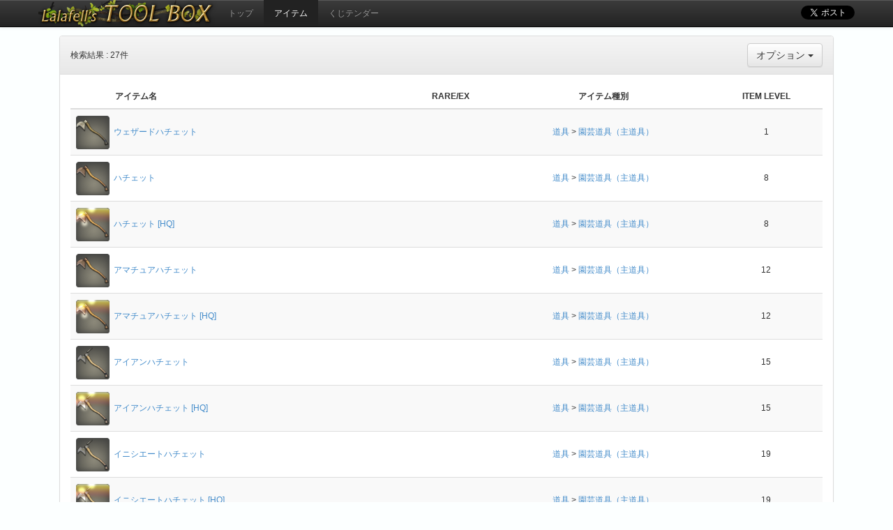

--- FILE ---
content_type: text/html
request_url: http://lalafell.net/item/list/?c2=30
body_size: 21694
content:
<!DOCTYPE html>
<html lang="ja">
<head>
<meta charset="utf-8">
<meta http-equiv="Content-Type" content="text/html; charset=UTF-8" />
<meta http-equiv="content-language" content="ja">
<meta name="viewport" content="width=device-width, initial-scale=1.0">
<title>アイテム検索結果 | ララフェルの道具箱</title>
<link href="/bootstrap3/css/bootstrap.min.css" rel="stylesheet" media="screen">
<link href="/bootstrap3/css/bootstrap-theme.min.css" rel="stylesheet" media="screen">
<link href="/bootstrap3/css/theme.css" rel="stylesheet" media="screen">
<!--[if lt IE 9]>
<script src="/bootstrap3/js/html5shiv.js"></script>
<script src="/bootstrap3/js/respond.min.js"></script>
<![endif]-->
<style>
</style>
<script src="/bootstrap3/js/jquery.js"></script>
</head>
<body>
<div id="popupOverlay">
</div>
<div id="wrap">
    <div id="header" class="navbar navbar-inverse navbar-fixed-top">
      <div class="container">
        <div class="navbar-header">
          <button type="button" class="navbar-toggle" data-toggle="collapse" data-target=".navbar-collapse">
            <span class="icon-bar"></span>
            <span class="icon-bar"></span>
            <span class="icon-bar"></span>
          </button>
          <a class="navbar-brand" href="/"><img src="/assets/img/header.png" width="257" height="38" alt=""></a>
        </div>
        <div class="navbar-collapse collapse">
          <ul class="nav navbar-nav">
            <li class=""><a href="/">トップ</a></li>
            <li class="active"><a href="/item/">アイテム</a></li>
            <li class=""><a href="/cactpot/">くじテンダー</a></li>
            <!--<li class=""><a href="/crafting/">製作</a></li>
            <li class=""><a href="/gaathering/">採集</a></li>
            <li class=""><a href="/character/">キャラクター</a></li>-->
          </ul>
              <div class="pull-right" style="padding-top:8px;margin-right:-30px;">
              <!-- twitter -->
                <a href="https://twitter.com/share" class="twitter-share-button" data-lang="ja">ツイート</a>
              </div>

        </div><!--/.nav-collapse -->
      </div>
    </div>
    
	<div class="container theme-showcase">
		<div class="col-sm-12">
			<!--<h1>アイテム検索結果</h1>
			<hr>-->

		</div>
		<div class="col-sm-12">
<div class="panel panel-default">
	<div class="panel-heading">
		<span class="line34">検索結果&nbsp;:&nbsp;27件</span>
		<div class="btn-group pull-right">
			<button type="button" class="btn btn-default dropdown-toggle" data-toggle="dropdown">オプション&nbsp;<span class="caret"></span></button>
			<ul class="dropdown-menu">
				<li><a href="/item/?c2=30&amp;">検索条件を変更する</a></li>
				<li class="divider"></li>
																<li><a href="/item/list/?c2=30&amp;order=2">アイテムレベル 昇順</a></li>
				<li><a href="/item/list/?c2=30&amp;order=-2">アイテムレベル 降順</a></li>
				<li><a href="/item/list/?c2=30&amp;order=3">装備レベル 昇順</a></li>
				<li><a href="/item/list/?c2=30&amp;order=-3">装備レベル 降順</a></li>
				<li><a href="/item/list/?c2=30&amp;order=4">カテゴリ 昇順</a></li>
				<li><a href="/item/list/?c2=30&amp;order=-4">カテゴリ 降順</a></li>
			</ul>
		</div>
	</div>


	<div class="panel-body">

		<div style="text-align:center;">
				</div>

				<div class="table-responsive">
			<table class="table table-striped">
			<thead>
			<tr><th style="padding-left:64px;">アイテム名</th><th class="text-center">RARE/EX</th><th class="text-center">アイテム種別</th><th class="text-center">ITEM LEVEL</th>
						</tr>
			</thead>
			<tbody>
							<tr>
					<td>
						<img src="/assets/icon/item/672142462a3n.png" alt="" class="icon48" />&nbsp;
						<span class="line48"><a href="/item/detail/672142462a3n/">ウェザードハチェット</a></span>
					</td>
					<td class="text-center">
						<span class="line48"></span>
					</td>
					<td class="text-center">
						<span class="line48"><a href="http://lalafell.net/item/list/?c1=2">道具</a>&nbsp;&gt;&nbsp;<a href="http://lalafell.net/item/list/?c2=30">園芸道具（主道具）</a></span>
					</td>
					<td class="text-center">
						<span class="line48">1</span>
					</td>
									</tr>
				</div>
							<tr>
					<td>
						<img src="/assets/icon/item/78ced078d0cn.png" alt="" class="icon48" />&nbsp;
						<span class="line48"><a href="/item/detail/78ced078d0cn/">ハチェット</a></span>
					</td>
					<td class="text-center">
						<span class="line48"></span>
					</td>
					<td class="text-center">
						<span class="line48"><a href="http://lalafell.net/item/list/?c1=2">道具</a>&nbsp;&gt;&nbsp;<a href="http://lalafell.net/item/list/?c2=30">園芸道具（主道具）</a></span>
					</td>
					<td class="text-center">
						<span class="line48">8</span>
					</td>
									</tr>
				</div>
							<tr>
					<td>
						<img src="/assets/icon/item/78ced078d0ch.png" alt="" class="icon48" />&nbsp;
						<span class="line48"><a href="/item/detail/78ced078d0ch/">ハチェット [HQ]</a></span>
					</td>
					<td class="text-center">
						<span class="line48"></span>
					</td>
					<td class="text-center">
						<span class="line48"><a href="http://lalafell.net/item/list/?c1=2">道具</a>&nbsp;&gt;&nbsp;<a href="http://lalafell.net/item/list/?c2=30">園芸道具（主道具）</a></span>
					</td>
					<td class="text-center">
						<span class="line48">8</span>
					</td>
									</tr>
				</div>
							<tr>
					<td>
						<img src="/assets/icon/item/6c000c07284n.png" alt="" class="icon48" />&nbsp;
						<span class="line48"><a href="/item/detail/6c000c07284n/">アマチュアハチェット</a></span>
					</td>
					<td class="text-center">
						<span class="line48"></span>
					</td>
					<td class="text-center">
						<span class="line48"><a href="http://lalafell.net/item/list/?c1=2">道具</a>&nbsp;&gt;&nbsp;<a href="http://lalafell.net/item/list/?c2=30">園芸道具（主道具）</a></span>
					</td>
					<td class="text-center">
						<span class="line48">12</span>
					</td>
									</tr>
				</div>
							<tr>
					<td>
						<img src="/assets/icon/item/6c000c07284h.png" alt="" class="icon48" />&nbsp;
						<span class="line48"><a href="/item/detail/6c000c07284h/">アマチュアハチェット [HQ]</a></span>
					</td>
					<td class="text-center">
						<span class="line48"></span>
					</td>
					<td class="text-center">
						<span class="line48"><a href="http://lalafell.net/item/list/?c1=2">道具</a>&nbsp;&gt;&nbsp;<a href="http://lalafell.net/item/list/?c2=30">園芸道具（主道具）</a></span>
					</td>
					<td class="text-center">
						<span class="line48">12</span>
					</td>
									</tr>
				</div>
							<tr>
					<td>
						<img src="/assets/icon/item/b95fc9659a9n.png" alt="" class="icon48" />&nbsp;
						<span class="line48"><a href="/item/detail/b95fc9659a9n/">アイアンハチェット</a></span>
					</td>
					<td class="text-center">
						<span class="line48"></span>
					</td>
					<td class="text-center">
						<span class="line48"><a href="http://lalafell.net/item/list/?c1=2">道具</a>&nbsp;&gt;&nbsp;<a href="http://lalafell.net/item/list/?c2=30">園芸道具（主道具）</a></span>
					</td>
					<td class="text-center">
						<span class="line48">15</span>
					</td>
									</tr>
				</div>
							<tr>
					<td>
						<img src="/assets/icon/item/b95fc9659a9h.png" alt="" class="icon48" />&nbsp;
						<span class="line48"><a href="/item/detail/b95fc9659a9h/">アイアンハチェット [HQ]</a></span>
					</td>
					<td class="text-center">
						<span class="line48"></span>
					</td>
					<td class="text-center">
						<span class="line48"><a href="http://lalafell.net/item/list/?c1=2">道具</a>&nbsp;&gt;&nbsp;<a href="http://lalafell.net/item/list/?c2=30">園芸道具（主道具）</a></span>
					</td>
					<td class="text-center">
						<span class="line48">15</span>
					</td>
									</tr>
				</div>
							<tr>
					<td>
						<img src="/assets/icon/item/6da07de5bdfn.png" alt="" class="icon48" />&nbsp;
						<span class="line48"><a href="/item/detail/6da07de5bdfn/">イニシエートハチェット</a></span>
					</td>
					<td class="text-center">
						<span class="line48"></span>
					</td>
					<td class="text-center">
						<span class="line48"><a href="http://lalafell.net/item/list/?c1=2">道具</a>&nbsp;&gt;&nbsp;<a href="http://lalafell.net/item/list/?c2=30">園芸道具（主道具）</a></span>
					</td>
					<td class="text-center">
						<span class="line48">19</span>
					</td>
									</tr>
				</div>
							<tr>
					<td>
						<img src="/assets/icon/item/6da07de5bdfh.png" alt="" class="icon48" />&nbsp;
						<span class="line48"><a href="/item/detail/6da07de5bdfh/">イニシエートハチェット [HQ]</a></span>
					</td>
					<td class="text-center">
						<span class="line48"></span>
					</td>
					<td class="text-center">
						<span class="line48"><a href="http://lalafell.net/item/list/?c1=2">道具</a>&nbsp;&gt;&nbsp;<a href="http://lalafell.net/item/list/?c2=30">園芸道具（主道具）</a></span>
					</td>
					<td class="text-center">
						<span class="line48">19</span>
					</td>
									</tr>
				</div>
							<tr>
					<td>
						<img src="/assets/icon/item/861e3365b97n.png" alt="" class="icon48" />&nbsp;
						<span class="line48"><a href="/item/detail/861e3365b97n/">ブラスハチェット</a></span>
					</td>
					<td class="text-center">
						<span class="line48"></span>
					</td>
					<td class="text-center">
						<span class="line48"><a href="http://lalafell.net/item/list/?c1=2">道具</a>&nbsp;&gt;&nbsp;<a href="http://lalafell.net/item/list/?c2=30">園芸道具（主道具）</a></span>
					</td>
					<td class="text-center">
						<span class="line48">23</span>
					</td>
									</tr>
				</div>
							<tr>
					<td>
						<img src="/assets/icon/item/861e3365b97h.png" alt="" class="icon48" />&nbsp;
						<span class="line48"><a href="/item/detail/861e3365b97h/">ブラスハチェット [HQ]</a></span>
					</td>
					<td class="text-center">
						<span class="line48"></span>
					</td>
					<td class="text-center">
						<span class="line48"><a href="http://lalafell.net/item/list/?c1=2">道具</a>&nbsp;&gt;&nbsp;<a href="http://lalafell.net/item/list/?c2=30">園芸道具（主道具）</a></span>
					</td>
					<td class="text-center">
						<span class="line48">23</span>
					</td>
									</tr>
				</div>
							<tr>
					<td>
						<img src="/assets/icon/item/6aec6387f0fn.png" alt="" class="icon48" />&nbsp;
						<span class="line48"><a href="/item/detail/6aec6387f0fn/">チョコボハチェット</a></span>
					</td>
					<td class="text-center">
						<span class="line48"></span>
					</td>
					<td class="text-center">
						<span class="line48"><a href="http://lalafell.net/item/list/?c1=2">道具</a>&nbsp;&gt;&nbsp;<a href="http://lalafell.net/item/list/?c2=30">園芸道具（主道具）</a></span>
					</td>
					<td class="text-center">
						<span class="line48">28</span>
					</td>
									</tr>
				</div>
							<tr>
					<td>
						<img src="/assets/icon/item/6aec6387f0fh.png" alt="" class="icon48" />&nbsp;
						<span class="line48"><a href="/item/detail/6aec6387f0fh/">チョコボハチェット [HQ]</a></span>
					</td>
					<td class="text-center">
						<span class="line48"></span>
					</td>
					<td class="text-center">
						<span class="line48"><a href="http://lalafell.net/item/list/?c1=2">道具</a>&nbsp;&gt;&nbsp;<a href="http://lalafell.net/item/list/?c2=30">園芸道具（主道具）</a></span>
					</td>
					<td class="text-center">
						<span class="line48">28</span>
					</td>
									</tr>
				</div>
							<tr>
					<td>
						<img src="/assets/icon/item/2a74615c089n.png" alt="" class="icon48" />&nbsp;
						<span class="line48"><a href="/item/detail/2a74615c089n/">スチールハチェット</a></span>
					</td>
					<td class="text-center">
						<span class="line48"></span>
					</td>
					<td class="text-center">
						<span class="line48"><a href="http://lalafell.net/item/list/?c1=2">道具</a>&nbsp;&gt;&nbsp;<a href="http://lalafell.net/item/list/?c2=30">園芸道具（主道具）</a></span>
					</td>
					<td class="text-center">
						<span class="line48">31</span>
					</td>
									</tr>
				</div>
							<tr>
					<td>
						<img src="/assets/icon/item/2a74615c089h.png" alt="" class="icon48" />&nbsp;
						<span class="line48"><a href="/item/detail/2a74615c089h/">スチールハチェット [HQ]</a></span>
					</td>
					<td class="text-center">
						<span class="line48"></span>
					</td>
					<td class="text-center">
						<span class="line48"><a href="http://lalafell.net/item/list/?c1=2">道具</a>&nbsp;&gt;&nbsp;<a href="http://lalafell.net/item/list/?c2=30">園芸道具（主道具）</a></span>
					</td>
					<td class="text-center">
						<span class="line48">31</span>
					</td>
									</tr>
				</div>
							<tr>
					<td>
						<img src="/assets/icon/item/a063ea76c60n.png" alt="" class="icon48" />&nbsp;
						<span class="line48"><a href="/item/detail/a063ea76c60n/">スチールチョコボハチェット</a></span>
					</td>
					<td class="text-center">
						<span class="line48"></span>
					</td>
					<td class="text-center">
						<span class="line48"><a href="http://lalafell.net/item/list/?c1=2">道具</a>&nbsp;&gt;&nbsp;<a href="http://lalafell.net/item/list/?c2=30">園芸道具（主道具）</a></span>
					</td>
					<td class="text-center">
						<span class="line48">34</span>
					</td>
									</tr>
				</div>
							<tr>
					<td>
						<img src="/assets/icon/item/a063ea76c60h.png" alt="" class="icon48" />&nbsp;
						<span class="line48"><a href="/item/detail/a063ea76c60h/">スチールチョコボハチェット [HQ]</a></span>
					</td>
					<td class="text-center">
						<span class="line48"></span>
					</td>
					<td class="text-center">
						<span class="line48"><a href="http://lalafell.net/item/list/?c1=2">道具</a>&nbsp;&gt;&nbsp;<a href="http://lalafell.net/item/list/?c2=30">園芸道具（主道具）</a></span>
					</td>
					<td class="text-center">
						<span class="line48">34</span>
					</td>
									</tr>
				</div>
							<tr>
					<td>
						<img src="/assets/icon/item/98ed570f299n.png" alt="" class="icon48" />&nbsp;
						<span class="line48"><a href="/item/detail/98ed570f299n/">ミスリルハチェット</a></span>
					</td>
					<td class="text-center">
						<span class="line48"></span>
					</td>
					<td class="text-center">
						<span class="line48"><a href="http://lalafell.net/item/list/?c1=2">道具</a>&nbsp;&gt;&nbsp;<a href="http://lalafell.net/item/list/?c2=30">園芸道具（主道具）</a></span>
					</td>
					<td class="text-center">
						<span class="line48">39</span>
					</td>
									</tr>
				</div>
							<tr>
					<td>
						<img src="/assets/icon/item/98ed570f299h.png" alt="" class="icon48" />&nbsp;
						<span class="line48"><a href="/item/detail/98ed570f299h/">ミスリルハチェット [HQ]</a></span>
					</td>
					<td class="text-center">
						<span class="line48"></span>
					</td>
					<td class="text-center">
						<span class="line48"><a href="http://lalafell.net/item/list/?c1=2">道具</a>&nbsp;&gt;&nbsp;<a href="http://lalafell.net/item/list/?c2=30">園芸道具（主道具）</a></span>
					</td>
					<td class="text-center">
						<span class="line48">39</span>
					</td>
									</tr>
				</div>
							<tr>
					<td>
						<img src="/assets/icon/item/4e271906a01n.png" alt="" class="icon48" />&nbsp;
						<span class="line48"><a href="/item/detail/4e271906a01n/">コバルトハチェット</a></span>
					</td>
					<td class="text-center">
						<span class="line48"></span>
					</td>
					<td class="text-center">
						<span class="line48"><a href="http://lalafell.net/item/list/?c1=2">道具</a>&nbsp;&gt;&nbsp;<a href="http://lalafell.net/item/list/?c2=30">園芸道具（主道具）</a></span>
					</td>
					<td class="text-center">
						<span class="line48">44</span>
					</td>
									</tr>
				</div>
							<tr>
					<td>
						<img src="/assets/icon/item/4e271906a01h.png" alt="" class="icon48" />&nbsp;
						<span class="line48"><a href="/item/detail/4e271906a01h/">コバルトハチェット [HQ]</a></span>
					</td>
					<td class="text-center">
						<span class="line48"></span>
					</td>
					<td class="text-center">
						<span class="line48"><a href="http://lalafell.net/item/list/?c1=2">道具</a>&nbsp;&gt;&nbsp;<a href="http://lalafell.net/item/list/?c2=30">園芸道具（主道具）</a></span>
					</td>
					<td class="text-center">
						<span class="line48">44</span>
					</td>
									</tr>
				</div>
							<tr>
					<td>
						<img src="/assets/icon/item/3179235bed0n.png" alt="" class="icon48" />&nbsp;
						<span class="line48"><a href="/item/detail/3179235bed0n/">ホーンドハチェット</a></span>
					</td>
					<td class="text-center">
						<span class="line48"></span>
					</td>
					<td class="text-center">
						<span class="line48"><a href="http://lalafell.net/item/list/?c1=2">道具</a>&nbsp;&gt;&nbsp;<a href="http://lalafell.net/item/list/?c2=30">園芸道具（主道具）</a></span>
					</td>
					<td class="text-center">
						<span class="line48">48</span>
					</td>
									</tr>
				</div>
							<tr>
					<td>
						<img src="/assets/icon/item/3179235bed0h.png" alt="" class="icon48" />&nbsp;
						<span class="line48"><a href="/item/detail/3179235bed0h/">ホーンドハチェット [HQ]</a></span>
					</td>
					<td class="text-center">
						<span class="line48"></span>
					</td>
					<td class="text-center">
						<span class="line48"><a href="http://lalafell.net/item/list/?c1=2">道具</a>&nbsp;&gt;&nbsp;<a href="http://lalafell.net/item/list/?c2=30">園芸道具（主道具）</a></span>
					</td>
					<td class="text-center">
						<span class="line48">48</span>
					</td>
									</tr>
				</div>
							<tr>
					<td>
						<img src="/assets/icon/item/19d87465418n.png" alt="" class="icon48" />&nbsp;
						<span class="line48"><a href="/item/detail/19d87465418n/">ラウニハチェット</a></span>
					</td>
					<td class="text-center">
						<span class="line48">RARE&nbsp;EX</span>
					</td>
					<td class="text-center">
						<span class="line48"><a href="http://lalafell.net/item/list/?c1=2">道具</a>&nbsp;&gt;&nbsp;<a href="http://lalafell.net/item/list/?c2=30">園芸道具（主道具）</a></span>
					</td>
					<td class="text-center">
						<span class="line48">55</span>
					</td>
									</tr>
				</div>
							<tr>
					<td>
						<img src="/assets/icon/item/3404f646644n.png" alt="" class="icon48" />&nbsp;
						<span class="line48"><a href="/item/detail/3404f646644n/">ルミナリーアクス</a></span>
					</td>
					<td class="text-center">
						<span class="line48">RARE&nbsp;EX</span>
					</td>
					<td class="text-center">
						<span class="line48"><a href="http://lalafell.net/item/list/?c1=2">道具</a>&nbsp;&gt;&nbsp;<a href="http://lalafell.net/item/list/?c2=30">園芸道具（主道具）</a></span>
					</td>
					<td class="text-center">
						<span class="line48">55</span>
					</td>
									</tr>
				</div>
							<tr>
					<td>
						<img src="/assets/icon/item/f258045083bn.png" alt="" class="icon48" />&nbsp;
						<span class="line48"><a href="/item/detail/f258045083bn/">フォリジャーハチェット</a></span>
					</td>
					<td class="text-center">
						<span class="line48">RARE&nbsp;EX</span>
					</td>
					<td class="text-center">
						<span class="line48"><a href="http://lalafell.net/item/list/?c1=2">道具</a>&nbsp;&gt;&nbsp;<a href="http://lalafell.net/item/list/?c2=30">園芸道具（主道具）</a></span>
					</td>
					<td class="text-center">
						<span class="line48">70</span>
					</td>
									</tr>
				</div>
							<tr>
					<td>
						<img src="/assets/icon/item/0ca06418829n.png" alt="" class="icon48" />&nbsp;
						<span class="line48"><a href="/item/detail/0ca06418829n/">ラウニハチェット・スプラ</a></span>
					</td>
					<td class="text-center">
						<span class="line48">RARE&nbsp;EX</span>
					</td>
					<td class="text-center">
						<span class="line48"><a href="http://lalafell.net/item/list/?c1=2">道具</a>&nbsp;&gt;&nbsp;<a href="http://lalafell.net/item/list/?c2=30">園芸道具（主道具）</a></span>
					</td>
					<td class="text-center">
						<span class="line48">75</span>
					</td>
									</tr>
				</div>
						</tbody>
			</table>
		</div>
		
		<div style="text-align:center;">
				</div>

	</div>
</div>
		</div>
	</div>
<div id="push"></div>
</div>
<div id="footer">
<div class="container muted ">
<p class="credit pull-right hidden-xs">0.0375s / 5.662MB</p>
<p class="credit">記載されている会社名・製品名・システム名などは、各社の商標、または登録商標です。<br/>
Copyright (C) 2010 - 2013 SQUARE ENIX CO., LTD. All Rights Reserved. <br/>
Copyright (C) 2013 <a href="https://twitter.com/_kyami">@_kyami</a> All Rights Reserved. 
</p>
</div>
<script src="/bootstrap3/js/bootstrap.min.js"></script>
<script src="/bootstrap3/js/holder.js"></script>
<!-- twitter -->
<script>!function(d,s,id){var js,fjs=d.getElementsByTagName(s)[0],p=/^http:/.test(d.location)?'http':'https';if(!d.getElementById(id)){js=d.createElement(s);js.id=id;js.src=p+'://platform.twitter.com/widgets.js';fjs.parentNode.insertBefore(js,fjs);}}(document, 'script', 'twitter-wjs');</script>

</body>
</html>


--- FILE ---
content_type: text/css
request_url: http://lalafell.net/bootstrap3/css/theme.css
body_size: 3603
content:
html,
body {
height: 100%;
/* The html and body elements cannot have any padding or margin. */
font-size:12px;
font-family: "メイリオ",Meiryo,"Hiragino Kaku Gothic Pro","ヒラギノ角ゴ Pro W3","ＭＳ Ｐゴシック","Lucida Grande","Lucida Sans Unicode",Arial,Verdana,sans-serif;
}

/* Wrapper for page content to push down footer */
#wrap {
min-height: 100%;
height: auto !important;
height: 100%;
/* Negative indent footer by it's height */
margin: 0 auto -60px;
}

/* Set the fixed height of the footer here */
#push,
#footer {
min-height: 60px;
}
#footer {
background-color: #CCCCCC;
color: #666666;
border-top: #999999 1px solid;
}

/* Lastly, apply responsive CSS fixes as necessary */
@media (max-width: 767px) {
#footer {
  /*
  margin-left: -20px;
  margin-right: -20px;
  padding-left: 20px;
  padding-right: 20px;
  */
}
}

#popupOverlay {
	position:absolute;
	top:0;
	left:0;
	right:0;
	bottom:0;
	z-index: 1000;
	display: none;
	background-color: rgba(0,0,0,0.4);
}
.popup {
	position:absolute;
	
	z-index: 1001;
}
/* Custom page CSS
-------------------------------------------------- */

.container .credit {
margin: 10px 0 0;
}

.credit {
font-size: 10px;
}
.credit a {
color: #666666;
}
.credit a:link {
color: #666666;
}
.credit a:visited {
color: #666666;
}



body {
  padding-top: 50px;
  background-color: #FCFFFF;
}

.navbar {
  min-height: 38px;
}
.navbar-toggle {
  margin-top: 2px;
  margin-bottom: 2px;
  margin-right: 5px;
}
.navbar-brand{
  padding: 0px;
}
.navbar-nav>li>a {
  padding-top: 9px;
  padding-bottom: 9px;
}

.theme-dropdown .dropdown-menu {
  display: block;
  position: static;
  margin-bottom: 20px;
}

.theme-showcase > p > .btn {
  margin: 5px 0;
}
.jumbotron {
  background-color:#333;
  padding: 0px;
}
.jumbotron>h1 {
  margin: 0px;
}

/* アコーディオンリンク */
.panel-group > .panel > .panel-heading {
  padding: 0;
}
.panel-group > .panel > .panel-heading a:active,
.panel-group > .panel > .panel-heading a:hover,
.panel-group > .panel > .panel-heading a:focus {
  text-decoration: none;
}
a.accordion-toggle {
  display: block;

}





/* item_icon */
img.icon16 {
  width: 16px;
  height: 16px;
}
img.icon24 {
  width: 24px;
  height: 24px;
}
img.icon32 {
  width: 32px;
  height: 32px;
}
img.icon48 {
  width: 48px;
  height: 48px;
}
img.icon64 {
  width: 64px;
  height: 64px;
}

/* table */
.line16 {
  line-height:16px;
}
.line24 {
  line-height:24px;
}
.line32 {
  line-height:32px;
}
.line34 {
  line-height:34px;
}
.line48 {
  line-height:48px;
}

/* color */
.text-item-white {color:#f3f3f3}
.text-item-aetherial {color:#d789b6}
.text-item-red {color:#e5dd7e}
.text-item-yellow {color:#ffa666}
.text-item-purple {color:#b38cff}
.text-item-blue {color:#5990ff}
.text-item-green {color:#c0ffc0}

.text-green{color:#b0d063}
.text-red{color:#e56674}
.text-yellow{color:#bbac94}
.text-yellow_02{color:#dfd77b}
.text-white{color:#cccccc}

/* icon defaultsize */
.glyphicon{font-size:12px}

/* checkbox,radio + labelボタン */
.label-btn {
position:relative;
height:39px;
}

.label-btn input[type="radio"] , .label-btn input[type="checkbox"]  {
position:absolute;
}

input[type="radio"] + label, input[type="checkbox"] + label {
position:absolute;
font-size: 12px;
line-height: 18px;
}
label.label-head {
color: #3a87ad;
background-color: #d9edf7;
border-color: #bce8f1;
}
.label-btn input:checked + label {
color: #fff;
background-color: #428bca;
border-color: #357ebd;
}
.label-btn input:checked + label span.glyphicon {
color: #fff;
display: inline-block;
margin-right:5px;
}
input + label span.glyphicon {
display: none;
}